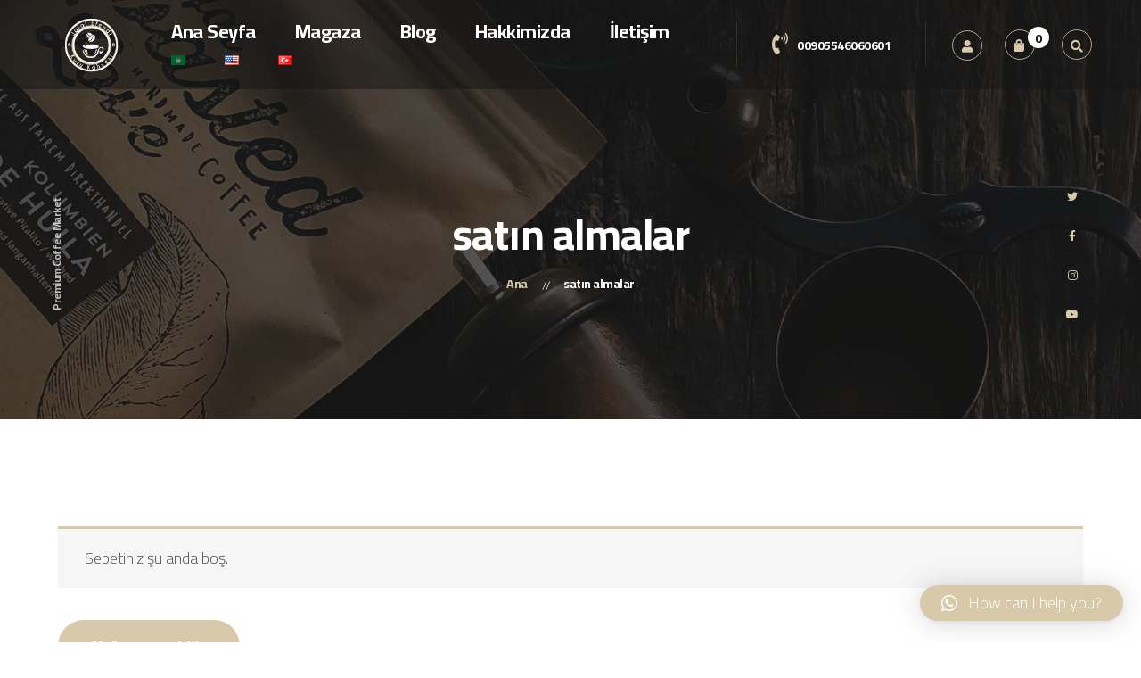

--- FILE ---
content_type: text/css
request_url: https://jalalefendi.com/wp-content/themes/kaffa-child/style.css?ver=1.0
body_size: 205
content:
/*
Theme Name: Kaffa Child Theme
Theme URI: http://kaffa.like-themes.com/
Author: Like Themes
Author URI: http://like-themes.com/
Description: Blank Child Theme for Kaffa
Template: kaffa
Version: 1.0
License: GNU General Public License v2 or later
License URI: http://www.gnu.org/licenses/gpl-2.0.html
Tags: four-columns, right-sidebar, full-width-template
Text Domain: kaffa

This theme, like WordPress, is licensed under the GPL.
Use it to make something cool, have fun, and share what you've learned with others.
*/


--- FILE ---
content_type: application/javascript
request_url: https://jalalefendi.com/wp-content/plugins/woocommerce/assets/js/frontend/cart.min.js?ver=7.8.0
body_size: 1853
content:
jQuery(function(n){if("undefined"==typeof wc_cart_params)return!1;var r=function(t){return wc_cart_params.wc_ajax_url.toString().replace("%%endpoint%%",t)},i=function(t){return t.is(".processing")||t.parents(".processing").length},a=function(t){i(t)||t.addClass("processing").block({message:null,overlayCSS:{background:"#fff",opacity:.6}})},s=function(t){t.removeClass("processing").unblock()},o=function(t,e){var o,c,t=n.parseHTML(t),i=n(".woocommerce-cart-form",t),r=n(".cart_totals",t),a=(a=n(".woocommerce-error, .woocommerce-message, .woocommerce-info",t),o=[],(c=a).each(function(t){var e=n(this).text();"undefined"==typeof o[e]?o[e]=!0:c.splice(t,1)}),c);if(0===n(".woocommerce-cart-form").length)window.location.reload();else{if(e||n(".woocommerce-error, .woocommerce-message, .woocommerce-info").remove(),0===i.length){if(n(".woocommerce-checkout").length)return void window.location.reload();e=n(".cart-empty",t).closest(".woocommerce");n(".woocommerce-cart-form__contents").closest(".woocommerce").replaceWith(e),0<a.length&&u(a),n(document.body).trigger("wc_cart_emptied")}else n(".woocommerce-checkout").length&&n(document.body).trigger("update_checkout"),n(".woocommerce-cart-form").replaceWith(i),n(".woocommerce-cart-form").find(':input[name="update_cart"]').prop("disabled",!0),0<a.length&&u(a),p(r);n(document.body).trigger("updated_wc_div")}},p=function(t){n(".cart_totals").replaceWith(t),n(document.body).trigger("updated_cart_totals")},u=function(t,e){(e=e||n(".woocommerce-notices-wrapper:first")||n(".cart-empty").closest(".woocommerce")||n(".woocommerce-cart-form")).prepend(t)},t={init:function(){this.update_cart_totals=this.update_cart_totals.bind(this),this.input_keypress=this.input_keypress.bind(this),this.cart_submit=this.cart_submit.bind(this),this.submit_click=this.submit_click.bind(this),this.apply_coupon=this.apply_coupon.bind(this),this.remove_coupon_clicked=this.remove_coupon_clicked.bind(this),this.quantity_update=this.quantity_update.bind(this),this.item_remove_clicked=this.item_remove_clicked.bind(this),this.item_restore_clicked=this.item_restore_clicked.bind(this),this.update_cart=this.update_cart.bind(this),n(document).on("wc_update_cart added_to_cart",function(){t.update_cart.apply(t,[].slice.call(arguments,1))}),n(document).on("click",".woocommerce-cart-form :input[type=submit]",this.submit_click),n(document).on("keypress",".woocommerce-cart-form :input[type=number]",this.input_keypress),n(document).on("submit",".woocommerce-cart-form",this.cart_submit),n(document).on("click","a.woocommerce-remove-coupon",this.remove_coupon_clicked),n(document).on("click",".woocommerce-cart-form .product-remove > a",this.item_remove_clicked),n(document).on("click",".woocommerce-cart .restore-item",this.item_restore_clicked),n(document).on("change input",".woocommerce-cart-form .cart_item :input",this.input_changed),n('.woocommerce-cart-form :input[name="update_cart"]').prop("disabled",!0)},input_changed:function(){n('.woocommerce-cart-form :input[name="update_cart"]').prop("disabled",!1)},update_cart:function(e){var t=n(".woocommerce-cart-form");a(t),a(n("div.cart_totals")),n.ajax({type:t.attr("method"),url:t.attr("action"),data:t.serialize(),dataType:"html",success:function(t){o(t,e)},complete:function(){s(t),s(n("div.cart_totals")),n.scroll_to_notices(n('[role="alert"]'))}})},update_cart_totals:function(){a(n("div.cart_totals")),n.ajax({url:r("get_cart_totals"),dataType:"html",success:function(t){p(t)},complete:function(){s(n("div.cart_totals"))}})},input_keypress:function(t){if(13===t.keyCode){var e=n(t.currentTarget).parents("form");try{e[0].checkValidity()&&(t.preventDefault(),this.cart_submit(t))}catch(o){t.preventDefault(),this.cart_submit(t)}}},cart_submit:function(t){var e=n(document.activeElement),o=n(":input[type=submit][clicked=true]"),c=n(t.currentTarget);if(0!==(c=c.is("form")?c:n(t.currentTarget).parents("form")).find(".woocommerce-cart-form__contents").length)return!i(c)&&void(o.is(':input[name="update_cart"]')||e.is("input.qty")?(t.preventDefault(),this.quantity_update(c)):(o.is(':input[name="apply_coupon"]')||e.is("#coupon_code"))&&(t.preventDefault(),this.apply_coupon(c)))},submit_click:function(t){n(":input[type=submit]",n(t.target).parents("form")).removeAttr("clicked"),n(t.target).attr("clicked","true")},apply_coupon:function(t){a(t);var e=this,o=n("#coupon_code"),c=o.val(),i={security:wc_cart_params.apply_coupon_nonce,coupon_code:c};n.ajax({type:"POST",url:r("apply_coupon"),data:i,dataType:"html",success:function(t){n(".woocommerce-error, .woocommerce-message, .woocommerce-info").remove(),u(t),n(document.body).trigger("applied_coupon",[c])},complete:function(){s(t),o.val(""),e.update_cart(!0)}})},remove_coupon_clicked:function(t){t.preventDefault();var e=this,o=n(t.currentTarget).closest(".cart_totals"),c=n(t.currentTarget).attr("data-coupon"),t=(a(o),{security:wc_cart_params.remove_coupon_nonce,coupon:c});n.ajax({type:"POST",url:r("remove_coupon"),data:t,dataType:"html",success:function(t){n(".woocommerce-error, .woocommerce-message, .woocommerce-info").remove(),u(t),n(document.body).trigger("removed_coupon",[c]),s(o)},complete:function(){e.update_cart(!0)}})},quantity_update:function(t){a(t),a(n("div.cart_totals")),n("<input />").attr("type","hidden").attr("name","update_cart").attr("value","Update Cart").appendTo(t),n.ajax({type:t.attr("method"),url:t.attr("action"),data:t.serialize(),dataType:"html",success:function(t){o(t)},complete:function(){s(t),s(n("div.cart_totals")),n.scroll_to_notices(n('[role="alert"]'))}})},item_remove_clicked:function(t){t.preventDefault();var t=n(t.currentTarget),e=t.parents("form");a(e),a(n("div.cart_totals")),n.ajax({type:"GET",url:t.attr("href"),dataType:"html",success:function(t){o(t)},complete:function(){s(e),s(n("div.cart_totals")),n.scroll_to_notices(n('[role="alert"]'))}})},item_restore_clicked:function(t){t.preventDefault();var t=n(t.currentTarget),e=n("form.woocommerce-cart-form");a(e),a(n("div.cart_totals")),n.ajax({type:"GET",url:t.attr("href"),dataType:"html",success:function(t){o(t)},complete:function(){s(e),s(n("div.cart_totals"))}})}};({init:function(t){this.cart=t,this.toggle_shipping=this.toggle_shipping.bind(this),this.shipping_method_selected=this.shipping_method_selected.bind(this),this.shipping_calculator_submit=this.shipping_calculator_submit.bind(this),n(document).on("click",".shipping-calculator-button",this.toggle_shipping),n(document).on("change","select.shipping_method, :input[name^=shipping_method]",this.shipping_method_selected),n(document).on("submit","form.woocommerce-shipping-calculator",this.shipping_calculator_submit),n(".shipping-calculator-form").hide()},toggle_shipping:function(){return n(".shipping-calculator-form").slideToggle("slow"),n("select.country_to_state, input.country_to_state").trigger("change"),n(document.body).trigger("country_to_state_changed"),!1},shipping_method_selected:function(){var t={},e=(n("select.shipping_method, :input[name^=shipping_method][type=radio]:checked, :input[name^=shipping_method][type=hidden]").each(function(){t[n(this).data("index")]=n(this).val()}),a(n("div.cart_totals")),{security:wc_cart_params.update_shipping_method_nonce,shipping_method:t});n.ajax({type:"post",url:r("update_shipping_method"),data:e,dataType:"html",success:function(t){p(t)},complete:function(){s(n("div.cart_totals")),n(document.body).trigger("updated_shipping_method")}})},shipping_calculator_submit:function(t){t.preventDefault();var e=n(t.currentTarget);a(n("div.cart_totals")),a(e),n("<input />").attr("type","hidden").attr("name","calc_shipping").attr("value","x").appendTo(e),n.ajax({type:e.attr("method"),url:e.attr("action"),data:e.serialize(),dataType:"html",success:function(t){o(t)},complete:function(){s(e),s(n("div.cart_totals"))}})}}).init(t),t.init()});